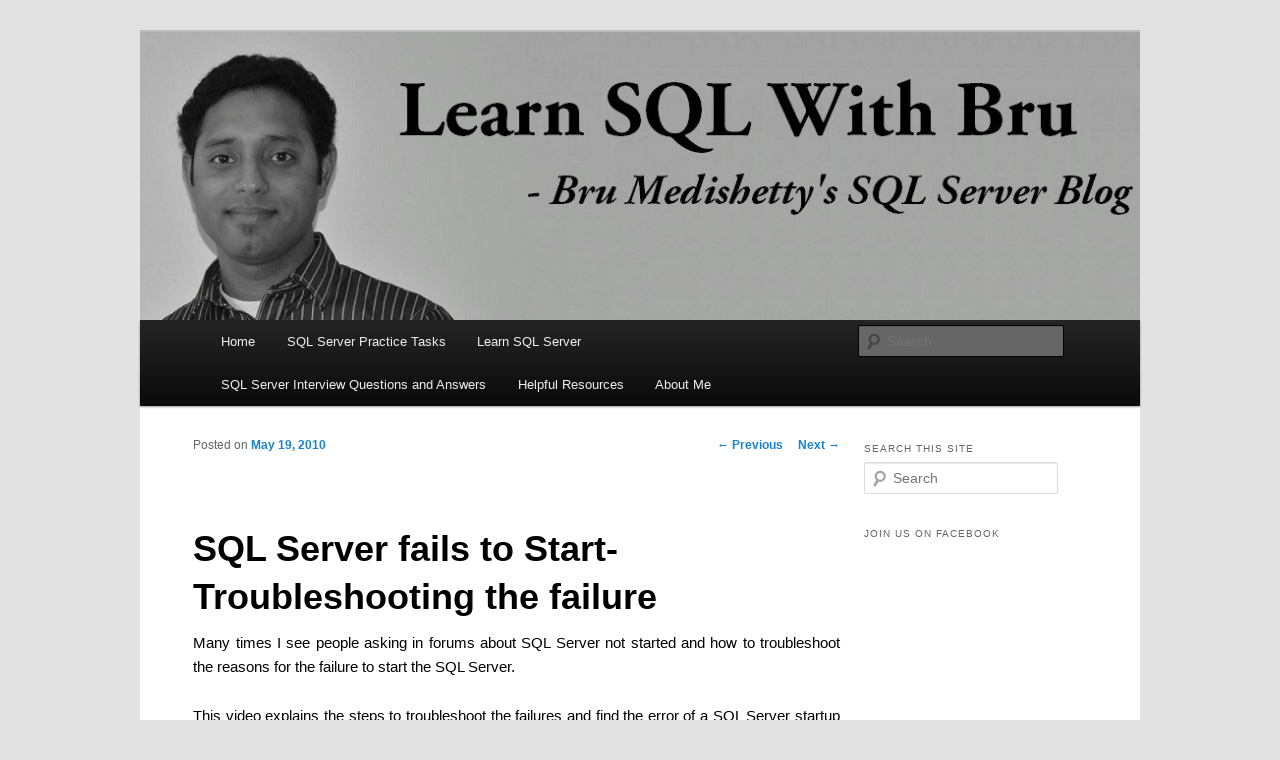

--- FILE ---
content_type: text/html; charset=UTF-8
request_url: http://learnsqlwithbru.com/2010/05/19/sql-server-fails-to-start-troubleshooting-the-failure/
body_size: 8149
content:
<!DOCTYPE html>
<!--[if IE 6]>
<html id="ie6" lang="en-US">
<![endif]-->
<!--[if IE 7]>
<html id="ie7" lang="en-US">
<![endif]-->
<!--[if IE 8]>
<html id="ie8" lang="en-US">
<![endif]-->
<!--[if !(IE 6) & !(IE 7) & !(IE 8)]><!-->
<html lang="en-US">
<!--<![endif]-->
<head>
<meta charset="UTF-8" />
<meta name="viewport" content="width=device-width" />
<title>
SQL Server fails to Start-Troubleshooting the failure | Learn SQL With Bru	</title>
<link rel="profile" href="http://gmpg.org/xfn/11" />
<link rel="stylesheet" type="text/css" media="all" href="http://learnsqlwithbru.com/wp-content/themes/justaskkim-twentyeleven/style.css" />
<link rel="pingback" href="http://learnsqlwithbru.com/xmlrpc.php" />
<!--[if lt IE 9]>
<script src="http://learnsqlwithbru.com/wp-content/themes/twentyeleven/js/html5.js" type="text/javascript"></script>
<![endif]-->
<link rel='dns-prefetch' href='//s0.wp.com' />
<link rel='dns-prefetch' href='//s.gravatar.com' />
<link rel='dns-prefetch' href='//s.w.org' />
<link rel="alternate" type="application/rss+xml" title="Learn SQL With Bru &raquo; Feed" href="http://learnsqlwithbru.com/feed/" />
<link rel="alternate" type="application/rss+xml" title="Learn SQL With Bru &raquo; Comments Feed" href="http://learnsqlwithbru.com/comments/feed/" />
<link rel="alternate" type="application/rss+xml" title="Learn SQL With Bru &raquo; SQL Server fails to Start-Troubleshooting the failure Comments Feed" href="http://learnsqlwithbru.com/2010/05/19/sql-server-fails-to-start-troubleshooting-the-failure/feed/" />
		<script type="text/javascript">
			window._wpemojiSettings = {"baseUrl":"https:\/\/s.w.org\/images\/core\/emoji\/11\/72x72\/","ext":".png","svgUrl":"https:\/\/s.w.org\/images\/core\/emoji\/11\/svg\/","svgExt":".svg","source":{"concatemoji":"http:\/\/learnsqlwithbru.com\/wp-includes\/js\/wp-emoji-release.min.js?ver=4.9.26"}};
			!function(e,a,t){var n,r,o,i=a.createElement("canvas"),p=i.getContext&&i.getContext("2d");function s(e,t){var a=String.fromCharCode;p.clearRect(0,0,i.width,i.height),p.fillText(a.apply(this,e),0,0);e=i.toDataURL();return p.clearRect(0,0,i.width,i.height),p.fillText(a.apply(this,t),0,0),e===i.toDataURL()}function c(e){var t=a.createElement("script");t.src=e,t.defer=t.type="text/javascript",a.getElementsByTagName("head")[0].appendChild(t)}for(o=Array("flag","emoji"),t.supports={everything:!0,everythingExceptFlag:!0},r=0;r<o.length;r++)t.supports[o[r]]=function(e){if(!p||!p.fillText)return!1;switch(p.textBaseline="top",p.font="600 32px Arial",e){case"flag":return s([55356,56826,55356,56819],[55356,56826,8203,55356,56819])?!1:!s([55356,57332,56128,56423,56128,56418,56128,56421,56128,56430,56128,56423,56128,56447],[55356,57332,8203,56128,56423,8203,56128,56418,8203,56128,56421,8203,56128,56430,8203,56128,56423,8203,56128,56447]);case"emoji":return!s([55358,56760,9792,65039],[55358,56760,8203,9792,65039])}return!1}(o[r]),t.supports.everything=t.supports.everything&&t.supports[o[r]],"flag"!==o[r]&&(t.supports.everythingExceptFlag=t.supports.everythingExceptFlag&&t.supports[o[r]]);t.supports.everythingExceptFlag=t.supports.everythingExceptFlag&&!t.supports.flag,t.DOMReady=!1,t.readyCallback=function(){t.DOMReady=!0},t.supports.everything||(n=function(){t.readyCallback()},a.addEventListener?(a.addEventListener("DOMContentLoaded",n,!1),e.addEventListener("load",n,!1)):(e.attachEvent("onload",n),a.attachEvent("onreadystatechange",function(){"complete"===a.readyState&&t.readyCallback()})),(n=t.source||{}).concatemoji?c(n.concatemoji):n.wpemoji&&n.twemoji&&(c(n.twemoji),c(n.wpemoji)))}(window,document,window._wpemojiSettings);
		</script>
		<style type="text/css">
img.wp-smiley,
img.emoji {
	display: inline !important;
	border: none !important;
	box-shadow: none !important;
	height: 1em !important;
	width: 1em !important;
	margin: 0 .07em !important;
	vertical-align: -0.1em !important;
	background: none !important;
	padding: 0 !important;
}
</style>
<link rel='stylesheet' id='simple-payments-css'  href='http://learnsqlwithbru.com/wp-content/plugins/jetpack/modules/simple-payments/simple-payments.css?ver=4.9.26' type='text/css' media='all' />
<link rel='stylesheet' id='open-sans-css'  href='https://fonts.googleapis.com/css?family=Open+Sans%3A300italic%2C400italic%2C600italic%2C300%2C400%2C600&#038;subset=latin%2Clatin-ext&#038;ver=4.9.26' type='text/css' media='all' />
<link rel='stylesheet' id='jetpack_css-css'  href='http://learnsqlwithbru.com/wp-content/plugins/jetpack/css/jetpack.css?ver=5.2.5' type='text/css' media='all' />
<script type='text/javascript' src='http://learnsqlwithbru.com/wp-includes/js/jquery/jquery.js?ver=1.12.4'></script>
<script type='text/javascript' src='http://learnsqlwithbru.com/wp-includes/js/jquery/jquery-migrate.min.js?ver=1.4.1'></script>
<link rel='https://api.w.org/' href='http://learnsqlwithbru.com/wp-json/' />
<link rel="EditURI" type="application/rsd+xml" title="RSD" href="http://learnsqlwithbru.com/xmlrpc.php?rsd" />
<link rel="wlwmanifest" type="application/wlwmanifest+xml" href="http://learnsqlwithbru.com/wp-includes/wlwmanifest.xml" /> 
<link rel='prev' title='DB_NAME() System Function in SQL Server' href='http://learnsqlwithbru.com/2010/05/17/db_name-system-function-in-sql-server/' />
<link rel='next' title='Creating Primary Key in a SQL Server table' href='http://learnsqlwithbru.com/2010/05/24/creating-primary-key-in-a-sql-server-table/' />
<meta name="generator" content="WordPress 4.9.26" />
<link rel="canonical" href="http://learnsqlwithbru.com/2010/05/19/sql-server-fails-to-start-troubleshooting-the-failure/" />
<link rel='shortlink' href='http://wp.me/pVmh1-bK' />
<link rel="alternate" type="application/json+oembed" href="http://learnsqlwithbru.com/wp-json/oembed/1.0/embed?url=http%3A%2F%2Flearnsqlwithbru.com%2F2010%2F05%2F19%2Fsql-server-fails-to-start-troubleshooting-the-failure%2F" />
<link rel="alternate" type="text/xml+oembed" href="http://learnsqlwithbru.com/wp-json/oembed/1.0/embed?url=http%3A%2F%2Flearnsqlwithbru.com%2F2010%2F05%2F19%2Fsql-server-fails-to-start-troubleshooting-the-failure%2F&#038;format=xml" />
<style data-context="foundation-flickity-css">/*! Flickity v2.0.2
http://flickity.metafizzy.co
---------------------------------------------- */.flickity-enabled{position:relative}.flickity-enabled:focus{outline:0}.flickity-viewport{overflow:hidden;position:relative;height:100%}.flickity-slider{position:absolute;width:100%;height:100%}.flickity-enabled.is-draggable{-webkit-tap-highlight-color:transparent;tap-highlight-color:transparent;-webkit-user-select:none;-moz-user-select:none;-ms-user-select:none;user-select:none}.flickity-enabled.is-draggable .flickity-viewport{cursor:move;cursor:-webkit-grab;cursor:grab}.flickity-enabled.is-draggable .flickity-viewport.is-pointer-down{cursor:-webkit-grabbing;cursor:grabbing}.flickity-prev-next-button{position:absolute;top:50%;width:44px;height:44px;border:none;border-radius:50%;background:#fff;background:hsla(0,0%,100%,.75);cursor:pointer;-webkit-transform:translateY(-50%);transform:translateY(-50%)}.flickity-prev-next-button:hover{background:#fff}.flickity-prev-next-button:focus{outline:0;box-shadow:0 0 0 5px #09F}.flickity-prev-next-button:active{opacity:.6}.flickity-prev-next-button.previous{left:10px}.flickity-prev-next-button.next{right:10px}.flickity-rtl .flickity-prev-next-button.previous{left:auto;right:10px}.flickity-rtl .flickity-prev-next-button.next{right:auto;left:10px}.flickity-prev-next-button:disabled{opacity:.3;cursor:auto}.flickity-prev-next-button svg{position:absolute;left:20%;top:20%;width:60%;height:60%}.flickity-prev-next-button .arrow{fill:#333}.flickity-page-dots{position:absolute;width:100%;bottom:-25px;padding:0;margin:0;list-style:none;text-align:center;line-height:1}.flickity-rtl .flickity-page-dots{direction:rtl}.flickity-page-dots .dot{display:inline-block;width:10px;height:10px;margin:0 8px;background:#333;border-radius:50%;opacity:.25;cursor:pointer}.flickity-page-dots .dot.is-selected{opacity:1}</style><style data-context="foundation-slideout-css">.slideout-menu{position:fixed;left:0;top:0;bottom:0;right:auto;z-index:0;width:256px;overflow-y:auto;-webkit-overflow-scrolling:touch;display:none}.slideout-menu.pushit-right{left:auto;right:0}.slideout-panel{position:relative;z-index:1;will-change:transform}.slideout-open,.slideout-open .slideout-panel,.slideout-open body{overflow:hidden}.slideout-open .slideout-menu{display:block}.pushit{display:none}</style>
<link rel='dns-prefetch' href='//v0.wordpress.com'>
<!-- Vipers Video Quicktags v6.6.0 | http://www.viper007bond.com/wordpress-plugins/vipers-video-quicktags/ -->
<style type="text/css">
.vvqbox { display: block; max-width: 100%; visibility: visible !important; margin: 10px auto; } .vvqbox img { max-width: 100%; height: 100%; } .vvqbox object { max-width: 100%; } 
</style>
<script type="text/javascript">
// <![CDATA[
	var vvqflashvars = {};
	var vvqparams = { wmode: "opaque", allowfullscreen: "true", allowscriptaccess: "always" };
	var vvqattributes = {};
	var vvqexpressinstall = "http://learnsqlwithbru.com/wp-content/plugins/vipers-video-quicktags/resources/expressinstall.swf";
// ]]>
</script>
		<style type="text/css" id="twentyeleven-header-css">
				#site-title,
		#site-description {
			position: absolute;
			clip: rect(1px 1px 1px 1px); /* IE6, IE7 */
			clip: rect(1px, 1px, 1px, 1px);
		}
		</style>
	
<!-- Jetpack Open Graph Tags -->
<meta property="og:type" content="article" />
<meta property="og:title" content="SQL Server fails to Start-Troubleshooting the failure" />
<meta property="og:url" content="http://learnsqlwithbru.com/2010/05/19/sql-server-fails-to-start-troubleshooting-the-failure/" />
<meta property="og:description" content="Many times I see people asking in forums about SQL Server not started and how to troubleshoot the reasons for the failure to start the SQL Server. This video explains the steps to troubleshoot the …" />
<meta property="article:published_time" content="2010-05-19T04:00:55+00:00" />
<meta property="article:modified_time" content="2012-01-02T15:02:39+00:00" />
<meta property="og:site_name" content="Learn SQL With Bru" />
<meta property="og:image" content="http://img.youtube.com/vi//0.jpg" />
<meta property="og:image:secure_url" content="https://img.youtube.com/vi//0.jpg" />
<meta property="og:locale" content="en_US" />
<meta property="og:video:type" content="text/html" />
<meta property="og:video" content="http://www.youtube.com/v/?version=3&amp;autohide=1" />
<meta property="og:video:secure_url" content="https://www.youtube.com/v/?version=3&amp;autohide=1" />
<meta name="twitter:image" content="http://img.youtube.com/vi//0.jpg?w=640" />
<meta name="twitter:card" content="summary_large_image" />
<style>.ios7.web-app-mode.has-fixed header{ background-color: rgba(3,122,221,.88);}</style></head>

<body class="post-template-default single single-post postid-728 single-format-standard single-author singular two-column right-sidebar">
<div id="page" class="hfeed">
	<header id="branding" role="banner">
			<hgroup>
				<h1 id="site-title"><span><a href="http://learnsqlwithbru.com/" rel="home">Learn SQL With Bru</a></span></h1>
				<h2 id="site-description">Bru Medishetty&#039;s SQL Server Blog</h2>
			</hgroup>

						<a href="http://learnsqlwithbru.com/">
									<img src="http://learnsqlwithbru.com/wp-content/uploads/2011/11/cropped-LSWB1.jpg" width="1000" height="288" alt="Learn SQL With Bru" />
							</a>
			
						<div class="only-search with-image">
				<form method="get" id="searchform" action="http://learnsqlwithbru.com/">
		<label for="s" class="assistive-text">Search</label>
		<input type="text" class="field" name="s" id="s" placeholder="Search" />
		<input type="submit" class="submit" name="submit" id="searchsubmit" value="Search" />
	</form>
			</div>
			
			<nav id="access" role="navigation">
				<h3 class="assistive-text">Main menu</h3>
								<div class="skip-link"><a class="assistive-text" href="#content">Skip to primary content</a></div>
												<div class="menu"><ul>
<li ><a href="http://learnsqlwithbru.com/">Home</a></li><li class="page_item page-item-3179 page_item_has_children"><a href="http://learnsqlwithbru.com/sql-server-practice-tasks/">SQL Server Practice Tasks</a>
<ul class='children'>
	<li class="page_item page-item-3299"><a href="http://learnsqlwithbru.com/sql-server-practice-tasks/simple-dba-tasks-1/">Simple DBA Tasks &#8211; 1</a></li>
</ul>
</li>
<li class="page_item page-item-503 page_item_has_children"><a href="http://learnsqlwithbru.com/learn-sql-server/">Learn SQL Server</a>
<ul class='children'>
	<li class="page_item page-item-1608 page_item_has_children"><a href="http://learnsqlwithbru.com/learn-sql-server/learn-sql-server-for-beginners/">Learn SQL Server for Beginners</a>
	<ul class='children'>
		<li class="page_item page-item-2114"><a href="http://learnsqlwithbru.com/learn-sql-server/learn-sql-server-for-beginners/beginners-chapter-1-3/">Beginners Chapter 1 &#8211; 3</a></li>
	</ul>
</li>
	<li class="page_item page-item-6 page_item_has_children"><a href="http://learnsqlwithbru.com/learn-sql-server/sql-server-tidbits/">SQL Server Tidbits</a>
	<ul class='children'>
		<li class="page_item page-item-2895"><a href="http://learnsqlwithbru.com/learn-sql-server/sql-server-tidbits/sql-tidbits-mar-2012/">SQL Tidbits Mar 2012</a></li>
		<li class="page_item page-item-2857"><a href="http://learnsqlwithbru.com/learn-sql-server/sql-server-tidbits/sql-tidbits-feb-2012/">SQL Tidbits Feb 2012</a></li>
		<li class="page_item page-item-1141"><a href="http://learnsqlwithbru.com/learn-sql-server/sql-server-tidbits/sql-tidbits-jun-2010/">SQL Tidbits Jun 2010</a></li>
		<li class="page_item page-item-2049"><a href="http://learnsqlwithbru.com/learn-sql-server/sql-server-tidbits/sql-tidbits-jan-2012/">SQL Tidbits Jan 2012</a></li>
		<li class="page_item page-item-934"><a href="http://learnsqlwithbru.com/learn-sql-server/sql-server-tidbits/sql-tidbits-may-2010/">SQL Tidbits May 2010</a></li>
		<li class="page_item page-item-528"><a href="http://learnsqlwithbru.com/learn-sql-server/sql-server-tidbits/sql-tid-bits-apr-2010/">SQL Tidbits Apr 2010</a></li>
		<li class="page_item page-item-415"><a href="http://learnsqlwithbru.com/learn-sql-server/sql-server-tidbits/sql-tid-bits-mar-2010/">SQL Tidbits Mar 2010</a></li>
		<li class="page_item page-item-368"><a href="http://learnsqlwithbru.com/learn-sql-server/sql-server-tidbits/sql-tid-bits-feb-2010/">SQL Tidbits Feb 2010</a></li>
		<li class="page_item page-item-357"><a href="http://learnsqlwithbru.com/learn-sql-server/sql-server-tidbits/sql-tid-bits-jan-2010/">SQL Tidbits Jan 2010</a></li>
	</ul>
</li>
</ul>
</li>
<li class="page_item page-item-943 page_item_has_children"><a href="http://learnsqlwithbru.com/sql-server-interview-questions-and-answers/">SQL Server Interview Questions and Answers</a>
<ul class='children'>
	<li class="page_item page-item-994"><a href="http://learnsqlwithbru.com/sql-server-interview-questions-and-answers/sql-server-dba-q-and-a/">SQL Server DBA Q and A</a></li>
	<li class="page_item page-item-2171"><a href="http://learnsqlwithbru.com/sql-server-interview-questions-and-answers/sql-server-dba-q-and-a-page-2/">SQL Server DBA Q and A Page &#8211; 2</a></li>
	<li class="page_item page-item-1007"><a href="http://learnsqlwithbru.com/sql-server-interview-questions-and-answers/sql-server-dev-qanda/">SQL Server DEV Q and A</a></li>
	<li class="page_item page-item-1009"><a href="http://learnsqlwithbru.com/sql-server-interview-questions-and-answers/sql-server-bi-dev-qanda/">SQL Server BI DEV / DBA Q and A</a></li>
</ul>
</li>
<li class="page_item page-item-3308"><a href="http://learnsqlwithbru.com/helpful-resources/">Helpful Resources</a></li>
<li class="page_item page-item-14"><a href="http://learnsqlwithbru.com/about-me/">About Me</a></li>
</ul></div>
			</nav><!-- #access -->
	</header><!-- #branding -->


	<div id="main">

		<div id="primary">
			<div id="content" role="main">

				
					<nav id="nav-single">
						<h3 class="assistive-text">Post navigation</h3>
						<span class="nav-previous"><a href="http://learnsqlwithbru.com/2010/05/17/db_name-system-function-in-sql-server/" rel="prev"><span class="meta-nav">&larr;</span> Previous</a></span>
						<span class="nav-next"><a href="http://learnsqlwithbru.com/2010/05/24/creating-primary-key-in-a-sql-server-table/" rel="next">Next <span class="meta-nav">&rarr;</span></a></span>
					</nav><!-- #nav-single -->

					
<article id="post-728" class="post-728 post type-post status-publish format-standard hentry category-sql-server category-sql-server-administration tag-error-logs tag-sql-server tag-sql-server-errors tag-sql-startup-problems tag-troubleshooting">
	<header class="entry-header">
		<h1 class="entry-title">SQL Server fails to Start-Troubleshooting the failure</h1>

				<div class="entry-meta">
			<span class="sep">Posted on </span><a href="http://learnsqlwithbru.com/2010/05/19/sql-server-fails-to-start-troubleshooting-the-failure/" title="12:00 AM" rel="bookmark"><time class="entry-date" datetime="2010-05-19T00:00:55+00:00">May 19, 2010</time></a><span class="by-author"> <span class="sep"> by </span> <span class="author vcard"><a class="url fn n" href="http://learnsqlwithbru.com/author/admin/" title="View all posts by Brumedishetty" rel="author">Brumedishetty</a></span></span>		</div><!-- .entry-meta -->
			</header><!-- .entry-header -->

	<div class="entry-content">
		<p style="text-align: justify;"><span style="color: #000000;">Many times I see people asking in forums about SQL Server not started and how to troubleshoot the reasons for the failure to start the SQL Server.</span></p>
<p style="text-align: justify;"><span style="color: #000000;">This video explains the steps to troubleshoot the failures and find the error of a SQL Server startup failure. </span></p>
<p style="text-align: justify;"><span style="color: #000000;"><span class="vvqbox vvqyoutube" style="width:520px;height:430px;"><span id="vvq-728-youtube-1"><a href="http://www.youtube.com/watch?v=xkCqv6g-iSM"><img src="http://img.youtube.com/vi/xkCqv6g-iSM/0.jpg" alt="YouTube Preview Image" /></a></span></span></span></p>
<p style="text-align: justify;"><span style="color: #000000;">As always, you can give your feedback as an email to me (bru@learnsqlwithbru.com) or thru comments.</span></p>
<p style="text-align: justify;"><em><span style="color: #000000;">Do you like this site? Like our FB page @</span> <a href="https://www.facebook.com/LearnSQLWithBru" target="_blank">Facebook.com\LearnSQLWithBru</a> <span style="color: #000000;">so that, you know when there is a new blog post.</span></em></p>
<h4><strong><span style="color: #000000;">–Bru Medishetty</span></strong></h4>
			</div><!-- .entry-content -->

	<footer class="entry-meta">
		This entry was posted in <a href="http://learnsqlwithbru.com/category/sql-server/" rel="category tag">SQL Server</a>, <a href="http://learnsqlwithbru.com/category/sql-server-administration/" rel="category tag">SQL Server Administration</a> and tagged <a href="http://learnsqlwithbru.com/tag/error-logs/" rel="tag">Error Logs</a>, <a href="http://learnsqlwithbru.com/tag/sql-server/" rel="tag">SQL Server</a>, <a href="http://learnsqlwithbru.com/tag/sql-server-errors/" rel="tag">SQL Server Errors</a>, <a href="http://learnsqlwithbru.com/tag/sql-startup-problems/" rel="tag">SQL Startup Problems</a>, <a href="http://learnsqlwithbru.com/tag/troubleshooting/" rel="tag">Troubleshooting</a> by <a href="http://learnsqlwithbru.com/author/admin/">Brumedishetty</a>. Bookmark the <a href="http://learnsqlwithbru.com/2010/05/19/sql-server-fails-to-start-troubleshooting-the-failure/" title="Permalink to SQL Server fails to Start-Troubleshooting the failure" rel="bookmark">permalink</a>.		
			</footer><!-- .entry-meta -->
</article><!-- #post-728 -->

						<div id="comments">
	
	
	
		<div id="respond" class="comment-respond">
		<h3 id="reply-title" class="comment-reply-title">Leave a Reply <small><a rel="nofollow" id="cancel-comment-reply-link" href="/2010/05/19/sql-server-fails-to-start-troubleshooting-the-failure/#respond" style="display:none;">Cancel reply</a></small></h3><p class="must-log-in">You must be <a href="http://learnsqlwithbru.com/wp-login.php?redirect_to=http%3A%2F%2Flearnsqlwithbru.com%2F2010%2F05%2F19%2Fsql-server-fails-to-start-troubleshooting-the-failure%2F">logged in</a> to post a comment.</p>	</div><!-- #respond -->
	
</div><!-- #comments -->

				
			</div><!-- #content -->
		</div><!-- #primary -->

		<div id="secondary" class="widget-area" role="complementary">
			<aside id="search-6" class="widget widget_search"><h3 class="widget-title">Search this site</h3>	<form method="get" id="searchform" action="http://learnsqlwithbru.com/">
		<label for="s" class="assistive-text">Search</label>
		<input type="text" class="field" name="s" id="s" placeholder="Search" />
		<input type="submit" class="submit" name="submit" id="searchsubmit" value="Search" />
	</form>
</aside><aside id="text-12" class="widget widget_text"><h3 class="widget-title">Join us on Facebook</h3>			<div class="textwidget"><p><iframe src="//www.facebook.com/plugins/likebox.php?href=https%3A%2F%2Fwww.facebook.com%2FLearnSQLWithBru&amp;width=300&amp;colorscheme=light&amp;show_faces=true&amp;border_color&amp;stream=false&amp;header=false&amp;height=270" scrolling="no" frameborder="0" style="border:none; overflow:hidden; width:100%; height:272px;" allowTransparency="true"></iframe></p>
</div>
		</aside><aside id="text-4" class="widget widget_text"><h3 class="widget-title">Site Visitors</h3>			<div class="textwidget"><p>World wide locations / cities from where users have visited this blog </p>
<p><a href="http://www3.clustrmaps.com/counter/maps.php?url=http://www.learnsqlwithbru.com/" id="clustrMapsLink"><img src="http://www3.clustrmaps.com/counter/index2.php?url=http://www.learnsqlwithbru.com/" style="border:0px;" alt="Locations of visitors to this page" title="Locations of visitors to this page" id="clustrMapsImg" onerror="this.onerror=null; this.src='http://www2.clustrmaps.com/images/clustrmaps-back-soon.jpg'; document.getElementById('clustrMapsLink').href='http://www2.clustrmaps.com';" /><br />
</a></p>
<p>Click on the map above to view larger and detailed maps.</p>
</div>
		</aside><aside id="archives-5" class="widget widget_archive"><h3 class="widget-title">Blog Archives</h3>		<ul>
			<li><a href='http://learnsqlwithbru.com/2017/05/'>May 2017</a></li>
	<li><a href='http://learnsqlwithbru.com/2014/06/'>June 2014</a></li>
	<li><a href='http://learnsqlwithbru.com/2014/04/'>April 2014</a></li>
	<li><a href='http://learnsqlwithbru.com/2014/03/'>March 2014</a></li>
	<li><a href='http://learnsqlwithbru.com/2014/02/'>February 2014</a></li>
	<li><a href='http://learnsqlwithbru.com/2013/05/'>May 2013</a></li>
	<li><a href='http://learnsqlwithbru.com/2012/11/'>November 2012</a></li>
	<li><a href='http://learnsqlwithbru.com/2012/07/'>July 2012</a></li>
	<li><a href='http://learnsqlwithbru.com/2012/06/'>June 2012</a></li>
	<li><a href='http://learnsqlwithbru.com/2012/02/'>February 2012</a></li>
	<li><a href='http://learnsqlwithbru.com/2012/01/'>January 2012</a></li>
	<li><a href='http://learnsqlwithbru.com/2011/12/'>December 2011</a></li>
	<li><a href='http://learnsqlwithbru.com/2011/11/'>November 2011</a></li>
	<li><a href='http://learnsqlwithbru.com/2011/10/'>October 2011</a></li>
	<li><a href='http://learnsqlwithbru.com/2011/09/'>September 2011</a></li>
	<li><a href='http://learnsqlwithbru.com/2011/08/'>August 2011</a></li>
	<li><a href='http://learnsqlwithbru.com/2011/03/'>March 2011</a></li>
	<li><a href='http://learnsqlwithbru.com/2010/12/'>December 2010</a></li>
	<li><a href='http://learnsqlwithbru.com/2010/11/'>November 2010</a></li>
	<li><a href='http://learnsqlwithbru.com/2010/10/'>October 2010</a></li>
	<li><a href='http://learnsqlwithbru.com/2010/09/'>September 2010</a></li>
	<li><a href='http://learnsqlwithbru.com/2010/08/'>August 2010</a></li>
	<li><a href='http://learnsqlwithbru.com/2010/07/'>July 2010</a></li>
	<li><a href='http://learnsqlwithbru.com/2010/06/'>June 2010</a></li>
	<li><a href='http://learnsqlwithbru.com/2010/05/'>May 2010</a></li>
	<li><a href='http://learnsqlwithbru.com/2010/04/'>April 2010</a></li>
	<li><a href='http://learnsqlwithbru.com/2010/03/'>March 2010</a></li>
	<li><a href='http://learnsqlwithbru.com/2010/02/'>February 2010</a></li>
	<li><a href='http://learnsqlwithbru.com/2010/01/'>January 2010</a></li>
	<li><a href='http://learnsqlwithbru.com/2009/12/'>December 2009</a></li>
	<li><a href='http://learnsqlwithbru.com/2009/11/'>November 2009</a></li>
	<li><a href='http://learnsqlwithbru.com/2009/10/'>October 2009</a></li>
	<li><a href='http://learnsqlwithbru.com/2009/09/'>September 2009</a></li>
	<li><a href='http://learnsqlwithbru.com/2009/08/'>August 2009</a></li>
		</ul>
		</aside><aside id="categories-4" class="widget widget_categories"><h3 class="widget-title">Categories</h3><form action="http://learnsqlwithbru.com" method="get"><label class="screen-reader-text" for="cat">Categories</label><select  name='cat' id='cat' class='postform' >
	<option value='-1'>Select Category</option>
	<option class="level-0" value="5">General</option>
	<option class="level-0" value="7">Goals</option>
	<option class="level-0" value="104">Learn SQL Server</option>
	<option class="level-0" value="97">PASS</option>
	<option class="level-0" value="27">Scripts</option>
	<option class="level-0" value="3">SQL Server</option>
	<option class="level-0" value="76">SQL Server Administration</option>
	<option class="level-0" value="75">SQL Server Development</option>
	<option class="level-0" value="30">SSAS</option>
	<option class="level-0" value="17">SSIS</option>
	<option class="level-0" value="116">SSRS</option>
	<option class="level-0" value="15">T-SQL</option>
</select>
</form>
<script type='text/javascript'>
/* <![CDATA[ */
(function() {
	var dropdown = document.getElementById( "cat" );
	function onCatChange() {
		if ( dropdown.options[ dropdown.selectedIndex ].value > 0 ) {
			dropdown.parentNode.submit();
		}
	}
	dropdown.onchange = onCatChange;
})();
/* ]]> */
</script>

</aside><aside id="text-13" class="widget widget_text"><h3 class="widget-title">Disclaimer</h3>			<div class="textwidget"><p>The opinions and views posted in this blog are purely my personal views, they do not endorsed or represented that of my Employer or by Microsoft SQL Server.</p>
<p>The code/scripts and any kind of tips published in this blog are "AS IS", though they have been tested before publishing on the blog. However when following any kind of advice available in this blog, or usage of the code the user should take due diligence, and the Author is not responsible for any kind of damages occurred due to the usage.</p>
<p>© Copyright 2014 LearnSQLWithBru</p>
</div>
		</aside><aside id="text-15" class="widget widget_text"><h3 class="widget-title">Copyright Notice</h3>			<div class="textwidget"><a HREF="http://www.copyscape.com/online-plagiarism/"><img SRC="http://banners.copyscape.com/images/cs-pu-3d-234x16.gif" ALT="Protected by Copyscape Online Plagiarism Checker" TITLE="Protected by Copyscape Plagiarism Checker - Do not copy content from this page." WIDTH="234" HEIGHT="16" BORDER="0"/></a></div>
		</aside>		</div><!-- #secondary .widget-area -->

	</div><!-- #main -->

	<footer id="colophon" role="contentinfo">

			
<div id="supplementary" class="one">
		<div id="first" class="widget-area" role="complementary">
		<aside id="text-14" class="widget widget_text">			<div class="textwidget"><p>2009-2017 © Copyright LearnSQLWithBru</p>
</div>
		</aside>	</div><!-- #first .widget-area -->
	
	
	</div><!-- #supplementary -->

			<div id="site-generator">
												<a href="https://wordpress.org/" class="imprint" title="Semantic Personal Publishing Platform">
					Proudly powered by WordPress				</a>
			</div>
	</footer><!-- #colophon -->
</div><!-- #page -->

<!-- AdSense Manager v4.0.3 (0.200 seconds.) --><!-- Powered by WPtouch: 4.3.18 -->	<div style="display:none">
	</div>
<script type='text/javascript' src='https://s0.wp.com/wp-content/js/devicepx-jetpack.js?ver=202603'></script>
<script type='text/javascript' src='http://s.gravatar.com/js/gprofiles.js?ver=2026Janaa'></script>
<script type='text/javascript'>
/* <![CDATA[ */
var WPGroHo = {"my_hash":""};
/* ]]> */
</script>
<script type='text/javascript' src='http://learnsqlwithbru.com/wp-content/plugins/jetpack/modules/wpgroho.js?ver=4.9.26'></script>
<script type='text/javascript' src='http://learnsqlwithbru.com/wp-includes/js/wp-embed.min.js?ver=4.9.26'></script>
<script type='text/javascript' src='http://learnsqlwithbru.com/wp-includes/js/swfobject.js?ver=2.2-20120417'></script>

<script type="text/javascript">
	swfobject.embedSWF("http://www.youtube.com/v/xkCqv6g-iSM&#038;rel=0&#038;fs=1&#038;showsearch=0&#038;showinfo=0", "vvq-728-youtube-1", "520", "430", "10", vvqexpressinstall, vvqflashvars, vvqparams, vvqattributes);
</script>
<script type='text/javascript' src='https://stats.wp.com/e-202603.js' async defer></script>
<script type='text/javascript'>
	_stq = window._stq || [];
	_stq.push([ 'view', {v:'ext',j:'1:5.2.5',blog:'13670319',post:'728',tz:'-5',srv:'learnsqlwithbru.com'} ]);
	_stq.push([ 'clickTrackerInit', '13670319', '728' ]);
</script>

</body>
</html>


--- FILE ---
content_type: text/css
request_url: http://learnsqlwithbru.com/wp-content/themes/justaskkim-twentyeleven/style.css
body_size: 475
content:
/*
Theme Name:     Just Ask Kim Twenty Eleven Child
Theme URI:      http: //just-ask-kim.com/
Description:    Child theme for the Twenty Eleven theme
Author:         Kimberly Castleberry
Author URI:     http: //just-ask-kim.com.com/about/
Template:       twentyeleven
Version:        0.1.0
*/

@import url("../twentyeleven/style.css");

#primary {
	float: left;
	margin: 0 -26.4% 0 0;
	width: 70%;
}
#content {
	width: 90%;
	margin-top: 0;
	margin-right: 34%;
	margin-bottom: 0;
	margin-left: 7.6%;
}
#secondary {
	float: right;
	margin-right: 7.6%;
	width: 20%;
}

/*
To adjust the single pages/posts
*/
/* Singular */
.singular #primary {
	margin: 0;
}
.singular #content,
.left-sidebar.singular #content {
	margin: 0 0 0 7.6% ;
	position: relative;
}
.singular .entry-header,
.singular .entry-content, 
.singular footer.entry-meta,
.singular #comments-title {
	margin: 0px;
	padding: 0px;
	width: 100%;
	
}

